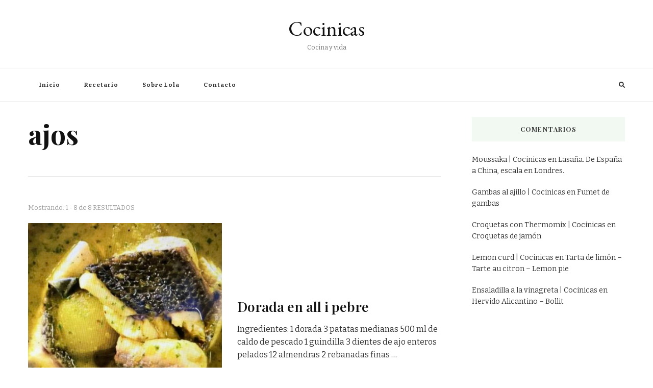

--- FILE ---
content_type: text/html; charset=UTF-8
request_url: https://www.cocinicas.com/tag/ajos/
body_size: 11034
content:
    <!DOCTYPE html>
    <html lang="es">
    <head itemscope itemtype="http://schema.org/WebSite">
	    <meta charset="UTF-8">
    <meta name="viewport" content="width=device-width, initial-scale=1">
    <link rel="profile" href="http://gmpg.org/xfn/11">
    <title>ajos &#8211; Cocinicas</title>
<meta name='robots' content='max-image-preview:large' />
<link rel='dns-prefetch' href='//fonts.googleapis.com' />
<link rel="alternate" type="application/rss+xml" title="Cocinicas &raquo; Feed" href="https://www.cocinicas.com/feed/" />
<link rel="alternate" type="application/rss+xml" title="Cocinicas &raquo; Feed de los comentarios" href="https://www.cocinicas.com/comments/feed/" />
<link rel="alternate" type="application/rss+xml" title="Cocinicas &raquo; Etiqueta ajos del feed" href="https://www.cocinicas.com/tag/ajos/feed/" />
<style id='wp-img-auto-sizes-contain-inline-css' type='text/css'>
img:is([sizes=auto i],[sizes^="auto," i]){contain-intrinsic-size:3000px 1500px}
/*# sourceURL=wp-img-auto-sizes-contain-inline-css */
</style>
<style id='wp-emoji-styles-inline-css' type='text/css'>

	img.wp-smiley, img.emoji {
		display: inline !important;
		border: none !important;
		box-shadow: none !important;
		height: 1em !important;
		width: 1em !important;
		margin: 0 0.07em !important;
		vertical-align: -0.1em !important;
		background: none !important;
		padding: 0 !important;
	}
/*# sourceURL=wp-emoji-styles-inline-css */
</style>
<style id='wp-block-library-inline-css' type='text/css'>
:root{--wp-block-synced-color:#7a00df;--wp-block-synced-color--rgb:122,0,223;--wp-bound-block-color:var(--wp-block-synced-color);--wp-editor-canvas-background:#ddd;--wp-admin-theme-color:#007cba;--wp-admin-theme-color--rgb:0,124,186;--wp-admin-theme-color-darker-10:#006ba1;--wp-admin-theme-color-darker-10--rgb:0,107,160.5;--wp-admin-theme-color-darker-20:#005a87;--wp-admin-theme-color-darker-20--rgb:0,90,135;--wp-admin-border-width-focus:2px}@media (min-resolution:192dpi){:root{--wp-admin-border-width-focus:1.5px}}.wp-element-button{cursor:pointer}:root .has-very-light-gray-background-color{background-color:#eee}:root .has-very-dark-gray-background-color{background-color:#313131}:root .has-very-light-gray-color{color:#eee}:root .has-very-dark-gray-color{color:#313131}:root .has-vivid-green-cyan-to-vivid-cyan-blue-gradient-background{background:linear-gradient(135deg,#00d084,#0693e3)}:root .has-purple-crush-gradient-background{background:linear-gradient(135deg,#34e2e4,#4721fb 50%,#ab1dfe)}:root .has-hazy-dawn-gradient-background{background:linear-gradient(135deg,#faaca8,#dad0ec)}:root .has-subdued-olive-gradient-background{background:linear-gradient(135deg,#fafae1,#67a671)}:root .has-atomic-cream-gradient-background{background:linear-gradient(135deg,#fdd79a,#004a59)}:root .has-nightshade-gradient-background{background:linear-gradient(135deg,#330968,#31cdcf)}:root .has-midnight-gradient-background{background:linear-gradient(135deg,#020381,#2874fc)}:root{--wp--preset--font-size--normal:16px;--wp--preset--font-size--huge:42px}.has-regular-font-size{font-size:1em}.has-larger-font-size{font-size:2.625em}.has-normal-font-size{font-size:var(--wp--preset--font-size--normal)}.has-huge-font-size{font-size:var(--wp--preset--font-size--huge)}.has-text-align-center{text-align:center}.has-text-align-left{text-align:left}.has-text-align-right{text-align:right}.has-fit-text{white-space:nowrap!important}#end-resizable-editor-section{display:none}.aligncenter{clear:both}.items-justified-left{justify-content:flex-start}.items-justified-center{justify-content:center}.items-justified-right{justify-content:flex-end}.items-justified-space-between{justify-content:space-between}.screen-reader-text{border:0;clip-path:inset(50%);height:1px;margin:-1px;overflow:hidden;padding:0;position:absolute;width:1px;word-wrap:normal!important}.screen-reader-text:focus{background-color:#ddd;clip-path:none;color:#444;display:block;font-size:1em;height:auto;left:5px;line-height:normal;padding:15px 23px 14px;text-decoration:none;top:5px;width:auto;z-index:100000}html :where(.has-border-color){border-style:solid}html :where([style*=border-top-color]){border-top-style:solid}html :where([style*=border-right-color]){border-right-style:solid}html :where([style*=border-bottom-color]){border-bottom-style:solid}html :where([style*=border-left-color]){border-left-style:solid}html :where([style*=border-width]){border-style:solid}html :where([style*=border-top-width]){border-top-style:solid}html :where([style*=border-right-width]){border-right-style:solid}html :where([style*=border-bottom-width]){border-bottom-style:solid}html :where([style*=border-left-width]){border-left-style:solid}html :where(img[class*=wp-image-]){height:auto;max-width:100%}:where(figure){margin:0 0 1em}html :where(.is-position-sticky){--wp-admin--admin-bar--position-offset:var(--wp-admin--admin-bar--height,0px)}@media screen and (max-width:600px){html :where(.is-position-sticky){--wp-admin--admin-bar--position-offset:0px}}

/*# sourceURL=wp-block-library-inline-css */
</style><style id='wp-block-list-inline-css' type='text/css'>
ol,ul{box-sizing:border-box}:root :where(.wp-block-list.has-background){padding:1.25em 2.375em}
/*# sourceURL=https://www.cocinicas.com/wp-includes/blocks/list/style.min.css */
</style>
<style id='wp-block-paragraph-inline-css' type='text/css'>
.is-small-text{font-size:.875em}.is-regular-text{font-size:1em}.is-large-text{font-size:2.25em}.is-larger-text{font-size:3em}.has-drop-cap:not(:focus):first-letter{float:left;font-size:8.4em;font-style:normal;font-weight:100;line-height:.68;margin:.05em .1em 0 0;text-transform:uppercase}body.rtl .has-drop-cap:not(:focus):first-letter{float:none;margin-left:.1em}p.has-drop-cap.has-background{overflow:hidden}:root :where(p.has-background){padding:1.25em 2.375em}:where(p.has-text-color:not(.has-link-color)) a{color:inherit}p.has-text-align-left[style*="writing-mode:vertical-lr"],p.has-text-align-right[style*="writing-mode:vertical-rl"]{rotate:180deg}
/*# sourceURL=https://www.cocinicas.com/wp-includes/blocks/paragraph/style.min.css */
</style>
<style id='global-styles-inline-css' type='text/css'>
:root{--wp--preset--aspect-ratio--square: 1;--wp--preset--aspect-ratio--4-3: 4/3;--wp--preset--aspect-ratio--3-4: 3/4;--wp--preset--aspect-ratio--3-2: 3/2;--wp--preset--aspect-ratio--2-3: 2/3;--wp--preset--aspect-ratio--16-9: 16/9;--wp--preset--aspect-ratio--9-16: 9/16;--wp--preset--color--black: #000000;--wp--preset--color--cyan-bluish-gray: #abb8c3;--wp--preset--color--white: #ffffff;--wp--preset--color--pale-pink: #f78da7;--wp--preset--color--vivid-red: #cf2e2e;--wp--preset--color--luminous-vivid-orange: #ff6900;--wp--preset--color--luminous-vivid-amber: #fcb900;--wp--preset--color--light-green-cyan: #7bdcb5;--wp--preset--color--vivid-green-cyan: #00d084;--wp--preset--color--pale-cyan-blue: #8ed1fc;--wp--preset--color--vivid-cyan-blue: #0693e3;--wp--preset--color--vivid-purple: #9b51e0;--wp--preset--gradient--vivid-cyan-blue-to-vivid-purple: linear-gradient(135deg,rgb(6,147,227) 0%,rgb(155,81,224) 100%);--wp--preset--gradient--light-green-cyan-to-vivid-green-cyan: linear-gradient(135deg,rgb(122,220,180) 0%,rgb(0,208,130) 100%);--wp--preset--gradient--luminous-vivid-amber-to-luminous-vivid-orange: linear-gradient(135deg,rgb(252,185,0) 0%,rgb(255,105,0) 100%);--wp--preset--gradient--luminous-vivid-orange-to-vivid-red: linear-gradient(135deg,rgb(255,105,0) 0%,rgb(207,46,46) 100%);--wp--preset--gradient--very-light-gray-to-cyan-bluish-gray: linear-gradient(135deg,rgb(238,238,238) 0%,rgb(169,184,195) 100%);--wp--preset--gradient--cool-to-warm-spectrum: linear-gradient(135deg,rgb(74,234,220) 0%,rgb(151,120,209) 20%,rgb(207,42,186) 40%,rgb(238,44,130) 60%,rgb(251,105,98) 80%,rgb(254,248,76) 100%);--wp--preset--gradient--blush-light-purple: linear-gradient(135deg,rgb(255,206,236) 0%,rgb(152,150,240) 100%);--wp--preset--gradient--blush-bordeaux: linear-gradient(135deg,rgb(254,205,165) 0%,rgb(254,45,45) 50%,rgb(107,0,62) 100%);--wp--preset--gradient--luminous-dusk: linear-gradient(135deg,rgb(255,203,112) 0%,rgb(199,81,192) 50%,rgb(65,88,208) 100%);--wp--preset--gradient--pale-ocean: linear-gradient(135deg,rgb(255,245,203) 0%,rgb(182,227,212) 50%,rgb(51,167,181) 100%);--wp--preset--gradient--electric-grass: linear-gradient(135deg,rgb(202,248,128) 0%,rgb(113,206,126) 100%);--wp--preset--gradient--midnight: linear-gradient(135deg,rgb(2,3,129) 0%,rgb(40,116,252) 100%);--wp--preset--font-size--small: 13px;--wp--preset--font-size--medium: 20px;--wp--preset--font-size--large: 36px;--wp--preset--font-size--x-large: 42px;--wp--preset--spacing--20: 0.44rem;--wp--preset--spacing--30: 0.67rem;--wp--preset--spacing--40: 1rem;--wp--preset--spacing--50: 1.5rem;--wp--preset--spacing--60: 2.25rem;--wp--preset--spacing--70: 3.38rem;--wp--preset--spacing--80: 5.06rem;--wp--preset--shadow--natural: 6px 6px 9px rgba(0, 0, 0, 0.2);--wp--preset--shadow--deep: 12px 12px 50px rgba(0, 0, 0, 0.4);--wp--preset--shadow--sharp: 6px 6px 0px rgba(0, 0, 0, 0.2);--wp--preset--shadow--outlined: 6px 6px 0px -3px rgb(255, 255, 255), 6px 6px rgb(0, 0, 0);--wp--preset--shadow--crisp: 6px 6px 0px rgb(0, 0, 0);}:where(.is-layout-flex){gap: 0.5em;}:where(.is-layout-grid){gap: 0.5em;}body .is-layout-flex{display: flex;}.is-layout-flex{flex-wrap: wrap;align-items: center;}.is-layout-flex > :is(*, div){margin: 0;}body .is-layout-grid{display: grid;}.is-layout-grid > :is(*, div){margin: 0;}:where(.wp-block-columns.is-layout-flex){gap: 2em;}:where(.wp-block-columns.is-layout-grid){gap: 2em;}:where(.wp-block-post-template.is-layout-flex){gap: 1.25em;}:where(.wp-block-post-template.is-layout-grid){gap: 1.25em;}.has-black-color{color: var(--wp--preset--color--black) !important;}.has-cyan-bluish-gray-color{color: var(--wp--preset--color--cyan-bluish-gray) !important;}.has-white-color{color: var(--wp--preset--color--white) !important;}.has-pale-pink-color{color: var(--wp--preset--color--pale-pink) !important;}.has-vivid-red-color{color: var(--wp--preset--color--vivid-red) !important;}.has-luminous-vivid-orange-color{color: var(--wp--preset--color--luminous-vivid-orange) !important;}.has-luminous-vivid-amber-color{color: var(--wp--preset--color--luminous-vivid-amber) !important;}.has-light-green-cyan-color{color: var(--wp--preset--color--light-green-cyan) !important;}.has-vivid-green-cyan-color{color: var(--wp--preset--color--vivid-green-cyan) !important;}.has-pale-cyan-blue-color{color: var(--wp--preset--color--pale-cyan-blue) !important;}.has-vivid-cyan-blue-color{color: var(--wp--preset--color--vivid-cyan-blue) !important;}.has-vivid-purple-color{color: var(--wp--preset--color--vivid-purple) !important;}.has-black-background-color{background-color: var(--wp--preset--color--black) !important;}.has-cyan-bluish-gray-background-color{background-color: var(--wp--preset--color--cyan-bluish-gray) !important;}.has-white-background-color{background-color: var(--wp--preset--color--white) !important;}.has-pale-pink-background-color{background-color: var(--wp--preset--color--pale-pink) !important;}.has-vivid-red-background-color{background-color: var(--wp--preset--color--vivid-red) !important;}.has-luminous-vivid-orange-background-color{background-color: var(--wp--preset--color--luminous-vivid-orange) !important;}.has-luminous-vivid-amber-background-color{background-color: var(--wp--preset--color--luminous-vivid-amber) !important;}.has-light-green-cyan-background-color{background-color: var(--wp--preset--color--light-green-cyan) !important;}.has-vivid-green-cyan-background-color{background-color: var(--wp--preset--color--vivid-green-cyan) !important;}.has-pale-cyan-blue-background-color{background-color: var(--wp--preset--color--pale-cyan-blue) !important;}.has-vivid-cyan-blue-background-color{background-color: var(--wp--preset--color--vivid-cyan-blue) !important;}.has-vivid-purple-background-color{background-color: var(--wp--preset--color--vivid-purple) !important;}.has-black-border-color{border-color: var(--wp--preset--color--black) !important;}.has-cyan-bluish-gray-border-color{border-color: var(--wp--preset--color--cyan-bluish-gray) !important;}.has-white-border-color{border-color: var(--wp--preset--color--white) !important;}.has-pale-pink-border-color{border-color: var(--wp--preset--color--pale-pink) !important;}.has-vivid-red-border-color{border-color: var(--wp--preset--color--vivid-red) !important;}.has-luminous-vivid-orange-border-color{border-color: var(--wp--preset--color--luminous-vivid-orange) !important;}.has-luminous-vivid-amber-border-color{border-color: var(--wp--preset--color--luminous-vivid-amber) !important;}.has-light-green-cyan-border-color{border-color: var(--wp--preset--color--light-green-cyan) !important;}.has-vivid-green-cyan-border-color{border-color: var(--wp--preset--color--vivid-green-cyan) !important;}.has-pale-cyan-blue-border-color{border-color: var(--wp--preset--color--pale-cyan-blue) !important;}.has-vivid-cyan-blue-border-color{border-color: var(--wp--preset--color--vivid-cyan-blue) !important;}.has-vivid-purple-border-color{border-color: var(--wp--preset--color--vivid-purple) !important;}.has-vivid-cyan-blue-to-vivid-purple-gradient-background{background: var(--wp--preset--gradient--vivid-cyan-blue-to-vivid-purple) !important;}.has-light-green-cyan-to-vivid-green-cyan-gradient-background{background: var(--wp--preset--gradient--light-green-cyan-to-vivid-green-cyan) !important;}.has-luminous-vivid-amber-to-luminous-vivid-orange-gradient-background{background: var(--wp--preset--gradient--luminous-vivid-amber-to-luminous-vivid-orange) !important;}.has-luminous-vivid-orange-to-vivid-red-gradient-background{background: var(--wp--preset--gradient--luminous-vivid-orange-to-vivid-red) !important;}.has-very-light-gray-to-cyan-bluish-gray-gradient-background{background: var(--wp--preset--gradient--very-light-gray-to-cyan-bluish-gray) !important;}.has-cool-to-warm-spectrum-gradient-background{background: var(--wp--preset--gradient--cool-to-warm-spectrum) !important;}.has-blush-light-purple-gradient-background{background: var(--wp--preset--gradient--blush-light-purple) !important;}.has-blush-bordeaux-gradient-background{background: var(--wp--preset--gradient--blush-bordeaux) !important;}.has-luminous-dusk-gradient-background{background: var(--wp--preset--gradient--luminous-dusk) !important;}.has-pale-ocean-gradient-background{background: var(--wp--preset--gradient--pale-ocean) !important;}.has-electric-grass-gradient-background{background: var(--wp--preset--gradient--electric-grass) !important;}.has-midnight-gradient-background{background: var(--wp--preset--gradient--midnight) !important;}.has-small-font-size{font-size: var(--wp--preset--font-size--small) !important;}.has-medium-font-size{font-size: var(--wp--preset--font-size--medium) !important;}.has-large-font-size{font-size: var(--wp--preset--font-size--large) !important;}.has-x-large-font-size{font-size: var(--wp--preset--font-size--x-large) !important;}
/*# sourceURL=global-styles-inline-css */
</style>

<style id='classic-theme-styles-inline-css' type='text/css'>
/*! This file is auto-generated */
.wp-block-button__link{color:#fff;background-color:#32373c;border-radius:9999px;box-shadow:none;text-decoration:none;padding:calc(.667em + 2px) calc(1.333em + 2px);font-size:1.125em}.wp-block-file__button{background:#32373c;color:#fff;text-decoration:none}
/*# sourceURL=/wp-includes/css/classic-themes.min.css */
</style>
<link rel='stylesheet' id='owl-carousel-css' href='https://www.cocinicas.com/wp-content/themes/vilva/css/owl.carousel.min.css?ver=2.3.4' type='text/css' media='all' />
<link rel='stylesheet' id='vilva-google-fonts-css' href='https://fonts.googleapis.com/css?family=Bitter%3A100%2C200%2C300%2Cregular%2C500%2C600%2C700%2C800%2C900%2C100italic%2C200italic%2C300italic%2Citalic%2C500italic%2C600italic%2C700italic%2C800italic%2C900italic%7CPlayfair+Display%3Aregular%2C500%2C600%2C700%2C800%2C900%2Citalic%2C500italic%2C600italic%2C700italic%2C800italic%2C900italic%7CEB+Garamond%3Aregular' type='text/css' media='all' />
<link rel='stylesheet' id='yummy-recipe-parent-style-css' href='https://www.cocinicas.com/wp-content/themes/vilva/style.css?ver=6.9' type='text/css' media='all' />
<link rel='stylesheet' id='animate-css' href='https://www.cocinicas.com/wp-content/themes/vilva/css/animate.min.css?ver=3.5.2' type='text/css' media='all' />
<link rel='stylesheet' id='vilva-css' href='https://www.cocinicas.com/wp-content/themes/yummy-recipe/style.css?ver=1.0.2' type='text/css' media='all' />
<link rel='stylesheet' id='vilva-gutenberg-css' href='https://www.cocinicas.com/wp-content/themes/vilva/css/gutenberg.min.css?ver=1.0.2' type='text/css' media='all' />
<script type="text/javascript" src="https://www.cocinicas.com/wp-includes/js/jquery/jquery.min.js?ver=3.7.1" id="jquery-core-js"></script>
<script type="text/javascript" src="https://www.cocinicas.com/wp-includes/js/jquery/jquery-migrate.min.js?ver=3.4.1" id="jquery-migrate-js"></script>
<link rel="https://api.w.org/" href="https://www.cocinicas.com/wp-json/" /><link rel="alternate" title="JSON" type="application/json" href="https://www.cocinicas.com/wp-json/wp/v2/tags/90" /><link rel="EditURI" type="application/rsd+xml" title="RSD" href="https://www.cocinicas.com/xmlrpc.php?rsd" />
<meta name="generator" content="WordPress 6.9" />
<!-- Global site tag (gtag.js) - Google Analytics -->
<script async src="https://www.googletagmanager.com/gtag/js?id=UA-11915170-4"></script>
<script>
  window.dataLayer = window.dataLayer || [];
  function gtag(){dataLayer.push(arguments);}
  gtag('js', new Date());

  gtag('config', 'UA-11915170-4');
</script><style type="text/css">.recentcomments a{display:inline !important;padding:0 !important;margin:0 !important;}</style><style type='text/css' media='all'>     
    .content-newsletter .blossomthemes-email-newsletter-wrapper.bg-img:after,
    .widget_blossomthemes_email_newsletter_widget .blossomthemes-email-newsletter-wrapper:after{
        background: rgba(128, 183, 132, 0.8);    }
    
    /*Typography*/

    body,
    button,
    input,
    select,
    optgroup,
    textarea{
        font-family : Bitter;
        font-size   : 16px;        
    }

    :root {
        --primary-font: Bitter;
        --secondary-font: Playfair Display;
        --primary-color: #80b784;
        --primary-color-rgb: 128, 183, 132;
    }
    
    .site-branding .site-title-wrap .site-title{
        font-size   : 40px;
        font-family : EB Garamond;
        font-weight : 400;
        font-style  : normal;
    }
    
    .site-branding .site-title-wrap .site-title a{
        color: #121212;
    }
    
    .custom-logo-link img{
        width: 70px;
        max-width: 100%;
    }

    .comment-body .reply .comment-reply-link:hover:before {
        background-image: url('data:image/svg+xml; utf-8, <svg xmlns="http://www.w3.org/2000/svg" width="18" height="15" viewBox="0 0 18 15"><path d="M934,147.2a11.941,11.941,0,0,1,7.5,3.7,16.063,16.063,0,0,1,3.5,7.3c-2.4-3.4-6.1-5.1-11-5.1v4.1l-7-7,7-7Z" transform="translate(-927 -143.2)" fill="%2380b784"/></svg>');
    }

    .site-header.style-five .header-mid .search-form .search-submit:hover {
        background-image: url('data:image/svg+xml; utf-8, <svg xmlns="http://www.w3.org/2000/svg" viewBox="0 0 512 512"><path fill="%2380b784" d="M508.5 468.9L387.1 347.5c-2.3-2.3-5.3-3.5-8.5-3.5h-13.2c31.5-36.5 50.6-84 50.6-136C416 93.1 322.9 0 208 0S0 93.1 0 208s93.1 208 208 208c52 0 99.5-19.1 136-50.6v13.2c0 3.2 1.3 6.2 3.5 8.5l121.4 121.4c4.7 4.7 12.3 4.7 17 0l22.6-22.6c4.7-4.7 4.7-12.3 0-17zM208 368c-88.4 0-160-71.6-160-160S119.6 48 208 48s160 71.6 160 160-71.6 160-160 160z"></path></svg>');
    }

    .site-header.style-seven .header-bottom .search-form .search-submit:hover {
        background-image: url('data:image/svg+xml; utf-8, <svg xmlns="http://www.w3.org/2000/svg" viewBox="0 0 512 512"><path fill="%2380b784" d="M508.5 468.9L387.1 347.5c-2.3-2.3-5.3-3.5-8.5-3.5h-13.2c31.5-36.5 50.6-84 50.6-136C416 93.1 322.9 0 208 0S0 93.1 0 208s93.1 208 208 208c52 0 99.5-19.1 136-50.6v13.2c0 3.2 1.3 6.2 3.5 8.5l121.4 121.4c4.7 4.7 12.3 4.7 17 0l22.6-22.6c4.7-4.7 4.7-12.3 0-17zM208 368c-88.4 0-160-71.6-160-160S119.6 48 208 48s160 71.6 160 160-71.6 160-160 160z"></path></svg>');
    }

    .site-header.style-fourteen .search-form .search-submit:hover {
        background-image: url('data:image/svg+xml; utf-8, <svg xmlns="http://www.w3.org/2000/svg" viewBox="0 0 512 512"><path fill="%2380b784" d="M508.5 468.9L387.1 347.5c-2.3-2.3-5.3-3.5-8.5-3.5h-13.2c31.5-36.5 50.6-84 50.6-136C416 93.1 322.9 0 208 0S0 93.1 0 208s93.1 208 208 208c52 0 99.5-19.1 136-50.6v13.2c0 3.2 1.3 6.2 3.5 8.5l121.4 121.4c4.7 4.7 12.3 4.7 17 0l22.6-22.6c4.7-4.7 4.7-12.3 0-17zM208 368c-88.4 0-160-71.6-160-160S119.6 48 208 48s160 71.6 160 160-71.6 160-160 160z"></path></svg>');
    }

    .search-results .content-area > .page-header .search-submit:hover {
        background-image: url('data:image/svg+xml; utf-8, <svg xmlns="http://www.w3.org/2000/svg" viewBox="0 0 512 512"><path fill="%2380b784" d="M508.5 468.9L387.1 347.5c-2.3-2.3-5.3-3.5-8.5-3.5h-13.2c31.5-36.5 50.6-84 50.6-136C416 93.1 322.9 0 208 0S0 93.1 0 208s93.1 208 208 208c52 0 99.5-19.1 136-50.6v13.2c0 3.2 1.3 6.2 3.5 8.5l121.4 121.4c4.7 4.7 12.3 4.7 17 0l22.6-22.6c4.7-4.7 4.7-12.3 0-17zM208 368c-88.4 0-160-71.6-160-160S119.6 48 208 48s160 71.6 160 160-71.6 160-160 160z"></path></svg>');
    }
           
    </style></head>

<body class="archive tag tag-ajos tag-90 wp-embed-responsive wp-theme-vilva wp-child-theme-yummy-recipe hfeed post-layout-two vilva-has-blocks rightsidebar" itemscope itemtype="http://schema.org/WebPage">

    <div id="page" class="site">
        <a class="skip-link" href="#content">Saltar al contenido</a>
            <header id="masthead" class="site-header style-two" itemscope itemtype="http://schema.org/WPHeader">
            <div class="header-mid">
                <div class="container">
                            <div class="site-branding" itemscope itemtype="http://schema.org/Organization">  
            <div class="site-logo">
                            </div>

            <div class="site-title-wrap">                    <p class="site-title" itemprop="name"><a href="https://www.cocinicas.com/" rel="home" itemprop="url">Cocinicas</a></p>
                                    <p class="site-description" itemprop="description">Cocina y vida</p>
                </div>        </div>    
                    </div>
            </div><!-- .header-mid -->
            <div class="header-bottom">
                <div class="container">
                    	<nav id="site-navigation" class="main-navigation" itemscope itemtype="http://schema.org/SiteNavigationElement">
                    <button class="toggle-btn" data-toggle-target=".main-menu-modal" data-toggle-body-class="showing-main-menu-modal" aria-expanded="false" data-set-focus=".close-main-nav-toggle">
                <span class="toggle-bar"></span>
                <span class="toggle-bar"></span>
                <span class="toggle-bar"></span>
            </button>
                <div class="primary-menu-list main-menu-modal cover-modal" data-modal-target-string=".main-menu-modal">
            <button class="close close-main-nav-toggle" data-toggle-target=".main-menu-modal" data-toggle-body-class="showing-main-menu-modal" aria-expanded="false" data-set-focus=".main-menu-modal"></button>
            <div class="mobile-menu" aria-label="Móvil">
                <div class="menu-general-container"><ul id="primary-menu" class="nav-menu main-menu-modal"><li id="menu-item-802" class="menu-item menu-item-type-custom menu-item-object-custom menu-item-802"><a href="/">Inicio</a></li>
<li id="menu-item-799" class="menu-item menu-item-type-post_type menu-item-object-page menu-item-799"><a href="https://www.cocinicas.com/recetario/">Recetario</a></li>
<li id="menu-item-801" class="menu-item menu-item-type-post_type menu-item-object-page menu-item-801"><a href="https://www.cocinicas.com/acerca/">Sobre Lola</a></li>
<li id="menu-item-800" class="menu-item menu-item-type-post_type menu-item-object-page menu-item-800"><a href="https://www.cocinicas.com/contacto/">Contacto</a></li>
</ul></div>            </div>
        </div>
	</nav><!-- #site-navigation -->
                        <div class="right">
                                                    <div class="header-search">                
                                <button class="search-toggle" data-toggle-target=".search-modal" data-toggle-body-class="showing-search-modal" data-set-focus=".search-modal .search-field" aria-expanded="false">
                                    <i class="fas fa-search"></i>
                                </button>
                                <div class="header-search-wrap search-modal cover-modal" data-modal-target-string=".search-modal">
                                    <div class="header-search-inner-wrap">
                                        <form role="search" method="get" class="search-form" action="https://www.cocinicas.com/">
                    <label>
                        <span class="screen-reader-text">¿Buscas algo?
                        </span>
                        <input type="search" class="search-field" placeholder="Escribe y presiona Enter&hellip;" value="" name="s" />
                    </label>                
                    <input type="submit" id="submit-field" class="search-submit" value="Buscar" />
                </form>                                        <button class="close" data-toggle-target=".search-modal" data-toggle-body-class="showing-search-modal" data-set-focus=".search-modal .search-field" aria-expanded="false"></button>
                                    </div>
                                </div>
                            </div><!-- .header-search -->
                                  
                    </div><!-- .right -->
                </div>
            </div><!-- .header-bottom -->
        </header>
            <div class="top-bar">
    		<div class="container">
                		</div>
    	</div>   
        <div id="content" class="site-content"><div class="container"><div id="primary" class="content-area">
	
	        <header class="page-header">
            <div class="container">
                <h1 class="page-title">ajos</h1>            </div>
        </header>
        <span class="post-count"> Mostrando: 1 - 8 de 8 RESULTADOS </span>     
  
	<main id="main" class="site-main">

	
<article id="post-5397" class="post-5397 post type-post status-publish format-standard has-post-thumbnail hentry category-general tag-ajos tag-cocina-espanola tag-cocina-valenciana tag-dorada tag-pescado tag-pimenton-2" itemscope itemtype="https://schema.org/Blog">
    
	<figure class="post-thumbnail"><a href="https://www.cocinicas.com/2022/05/26/dorada-en-all-i-pebre/" class="post-thumbnail"><img width="420" height="502" src="https://www.cocinicas.com/wp-content/uploads/2022/05/IMG-3912-420x502.jpg" class="attachment-yummy-recipe-blog-three size-yummy-recipe-blog-three wp-post-image" alt="" itemprop="image" decoding="async" fetchpriority="high" srcset="https://www.cocinicas.com/wp-content/uploads/2022/05/IMG-3912-420x502.jpg 420w, https://www.cocinicas.com/wp-content/uploads/2022/05/IMG-3912-573x685.jpg 573w" sizes="(max-width: 420px) 100vw, 420px" /></a></figure><div class="content-wrap">    <header class="entry-header">
        <div class="entry-meta"></div><h2 class="entry-title"><a href="https://www.cocinicas.com/2022/05/26/dorada-en-all-i-pebre/" rel="bookmark">Dorada en all i pebre</a></h2>    </header> 
    <div class="entry-content" itemprop="text"><p>Ingredientes: 1 dorada 3 patatas medianas 500 ml de caldo de pescado 1 guindilla 3 dientes de ajo enteros pelados 12 almendras 2 rebanadas finas &hellip; </p>
</div><div class="entry-footer"><div class="button-wrap"><a href="https://www.cocinicas.com/2022/05/26/dorada-en-all-i-pebre/" class="btn-readmore">Ver receta<svg xmlns="http://www.w3.org/2000/svg" width="12" height="24" viewBox="0 0 12 24"><path d="M0,12,12,0,5.564,12,12,24Z" transform="translate(12 24) rotate(180)" fill="#121212"/></svg></a></div></div></div></article><!-- #post-5397 -->

<article id="post-5181" class="post-5181 post type-post status-publish format-standard has-post-thumbnail hentry category-general tag-ajos tag-cocina-india tag-gengibre tag-pasta-base" itemscope itemtype="https://schema.org/Blog">
    
	<figure class="post-thumbnail"><a href="https://www.cocinicas.com/2022/02/19/pasta-de-gengibre-y-ajo/" class="post-thumbnail"><img width="420" height="502" src="https://www.cocinicas.com/wp-content/uploads/2022/02/garlicgingerpastebowltop3-420x502.jpg" class="attachment-yummy-recipe-blog-three size-yummy-recipe-blog-three wp-post-image" alt="" itemprop="image" decoding="async" srcset="https://www.cocinicas.com/wp-content/uploads/2022/02/garlicgingerpastebowltop3-420x502.jpg 420w, https://www.cocinicas.com/wp-content/uploads/2022/02/garlicgingerpastebowltop3-573x685.jpg 573w" sizes="(max-width: 420px) 100vw, 420px" /></a></figure><div class="content-wrap">    <header class="entry-header">
        <div class="entry-meta"></div><h2 class="entry-title"><a href="https://www.cocinicas.com/2022/02/19/pasta-de-gengibre-y-ajo/" rel="bookmark">Pasta de jengibre y ajo</a></h2>    </header> 
    <div class="entry-content" itemprop="text"><p>Es la primera de las preparaciones básicas de un curso de cocina india que mi hija me ha regalado. Es uno de los condimentos esenciales &hellip; </p>
</div><div class="entry-footer"><div class="button-wrap"><a href="https://www.cocinicas.com/2022/02/19/pasta-de-gengibre-y-ajo/" class="btn-readmore">Ver receta<svg xmlns="http://www.w3.org/2000/svg" width="12" height="24" viewBox="0 0 12 24"><path d="M0,12,12,0,5.564,12,12,24Z" transform="translate(12 24) rotate(180)" fill="#121212"/></svg></a></div></div></div></article><!-- #post-5181 -->

<article id="post-850" class="post-850 post type-post status-publish format-standard has-post-thumbnail hentry category-general category-recetas tag-aceite-de-oliva-virgen tag-ajos tag-anisakis tag-boquerones tag-perejil tag-sal-gorda tag-vinagre" itemscope itemtype="https://schema.org/Blog">
    
	<figure class="post-thumbnail"><a href="https://www.cocinicas.com/2012/03/06/boquerones-en-vinagre/" class="post-thumbnail"><img width="420" height="280" src="https://www.cocinicas.com/wp-content/uploads/2012/03/IMG_7590.jpg" class="attachment-yummy-recipe-blog-three size-yummy-recipe-blog-three wp-post-image" alt="" itemprop="image" decoding="async" srcset="https://www.cocinicas.com/wp-content/uploads/2012/03/IMG_7590.jpg 2496w, https://www.cocinicas.com/wp-content/uploads/2012/03/IMG_7590-300x200.jpg 300w, https://www.cocinicas.com/wp-content/uploads/2012/03/IMG_7590-1024x682.jpg 1024w" sizes="(max-width: 420px) 100vw, 420px" /></a></figure><div class="content-wrap">    <header class="entry-header">
        <div class="entry-meta"></div><h2 class="entry-title"><a href="https://www.cocinicas.com/2012/03/06/boquerones-en-vinagre/" rel="bookmark">Boquerones en vinagre</a></h2>    </header> 
    <div class="entry-content" itemprop="text"><p>No sé si habréis probado los boquerones en vinagre de la marca Hacendado (Mercadona). Desde que los probé hace un par de veranos, la receta &hellip; </p>
</div><div class="entry-footer"><div class="button-wrap"><a href="https://www.cocinicas.com/2012/03/06/boquerones-en-vinagre/" class="btn-readmore">Ver receta<svg xmlns="http://www.w3.org/2000/svg" width="12" height="24" viewBox="0 0 12 24"><path d="M0,12,12,0,5.564,12,12,24Z" transform="translate(12 24) rotate(180)" fill="#121212"/></svg></a></div></div></div></article><!-- #post-850 -->

<article id="post-689" class="post-689 post type-post status-publish format-standard has-post-thumbnail hentry category-general category-recetas tag-ajos tag-almejas tag-aperitivo-caliente tag-cebolla tag-guindilla tag-perejil tag-pimenton-dulce tag-tomates tag-vino-blanco" itemscope itemtype="https://schema.org/Blog">
    
	<figure class="post-thumbnail"><a href="https://www.cocinicas.com/2012/02/25/almejas-a-la-marinera/" class="post-thumbnail"><img width="420" height="502" src="https://www.cocinicas.com/wp-content/uploads/2012/02/E60014C2-C75D-4288-8DEF-CA05AE0F4F4A_1_201_a-420x502.jpeg" class="attachment-yummy-recipe-blog-three size-yummy-recipe-blog-three wp-post-image" alt="" itemprop="image" decoding="async" loading="lazy" /></a></figure><div class="content-wrap">    <header class="entry-header">
        <div class="entry-meta"></div><h2 class="entry-title"><a href="https://www.cocinicas.com/2012/02/25/almejas-a-la-marinera/" rel="bookmark">Almejas a la marinera</a></h2>    </header> 
    <div class="entry-content" itemprop="text"><p>Para este plato usaremos almejas chochas. Las almejas blancas de carril, más caras y finas, como mejor se degustan es abiertas, sobre hielo y con &hellip; </p>
</div><div class="entry-footer"><div class="button-wrap"><a href="https://www.cocinicas.com/2012/02/25/almejas-a-la-marinera/" class="btn-readmore">Ver receta<svg xmlns="http://www.w3.org/2000/svg" width="12" height="24" viewBox="0 0 12 24"><path d="M0,12,12,0,5.564,12,12,24Z" transform="translate(12 24) rotate(180)" fill="#121212"/></svg></a></div></div></div></article><!-- #post-689 -->

<article id="post-648" class="post-648 post type-post status-publish format-standard has-post-thumbnail hentry category-general category-recetas tag-ajos tag-calabacin tag-cebolla tag-cocina-china tag-coco tag-curry tag-harina tag-huevos tag-leche-de-coco tag-noodles tag-pasta-fresca tag-pimienta-negra tag-pimientos-rojos tag-pimientos-verdes tag-pollo tag-salsa-de-soja tag-tomates" itemscope itemtype="https://schema.org/Blog">
    
	<figure class="post-thumbnail"><a href="https://www.cocinicas.com/2012/02/06/noodles-cici/" class="post-thumbnail"><img width="420" height="280" src="https://www.cocinicas.com/wp-content/uploads/2012/02/IMG_7273.jpg" class="attachment-yummy-recipe-blog-three size-yummy-recipe-blog-three wp-post-image" alt="" itemprop="image" decoding="async" loading="lazy" srcset="https://www.cocinicas.com/wp-content/uploads/2012/02/IMG_7273.jpg 2496w, https://www.cocinicas.com/wp-content/uploads/2012/02/IMG_7273-300x200.jpg 300w, https://www.cocinicas.com/wp-content/uploads/2012/02/IMG_7273-1024x682.jpg 1024w" sizes="auto, (max-width: 420px) 100vw, 420px" /></a></figure><div class="content-wrap">    <header class="entry-header">
        <div class="entry-meta"></div><h2 class="entry-title"><a href="https://www.cocinicas.com/2012/02/06/noodles-cici/" rel="bookmark">Noodles</a></h2>    </header> 
    <div class="entry-content" itemprop="text"><p>&nbsp; &nbsp; &nbsp; &nbsp; &nbsp; &nbsp; Ingredientes: 1 calabacín pequeño 1 pimiento rojo y 1 verde 1 cebolla 1 tomate 3-4 dientes de ajo &nbsp; &hellip; </p>
</div><div class="entry-footer"><div class="button-wrap"><a href="https://www.cocinicas.com/2012/02/06/noodles-cici/" class="btn-readmore">Ver receta<svg xmlns="http://www.w3.org/2000/svg" width="12" height="24" viewBox="0 0 12 24"><path d="M0,12,12,0,5.564,12,12,24Z" transform="translate(12 24) rotate(180)" fill="#121212"/></svg></a></div></div></div></article><!-- #post-648 -->

<article id="post-473" class="post-473 post type-post status-publish format-standard has-post-thumbnail hentry category-general category-recetas tag-ajos tag-apio tag-belgo tag-bruselas tag-cebollas tag-cocina-belga tag-mantequilla tag-mejillones tag-nata tag-perejil tag-restaurantes-en-londres" itemscope itemtype="https://schema.org/Blog">
    
	<figure class="post-thumbnail"><a href="https://www.cocinicas.com/2011/12/16/mejillones-estilo-belga/" class="post-thumbnail"><img width="420" height="315" src="https://www.cocinicas.com/wp-content/uploads/2011/12/mejillones.jpg" class="attachment-yummy-recipe-blog-three size-yummy-recipe-blog-three wp-post-image" alt="" itemprop="image" decoding="async" loading="lazy" srcset="https://www.cocinicas.com/wp-content/uploads/2011/12/mejillones.jpg 2592w, https://www.cocinicas.com/wp-content/uploads/2011/12/mejillones-300x225.jpg 300w, https://www.cocinicas.com/wp-content/uploads/2011/12/mejillones-1024x768.jpg 1024w" sizes="auto, (max-width: 420px) 100vw, 420px" /></a></figure><div class="content-wrap">    <header class="entry-header">
        <div class="entry-meta"></div><h2 class="entry-title"><a href="https://www.cocinicas.com/2011/12/16/mejillones-estilo-belga/" rel="bookmark">Mejillones marinera (a la belga)</a></h2>    </header> 
    <div class="entry-content" itemprop="text"><p>Ingredientes (2-3 personas): 1 kg de mejillones 2 dientes de ajo grandes 1 cebolla 1 ramita de apio 200 ml. de nata líquida para cocinar &hellip; </p>
</div><div class="entry-footer"><div class="button-wrap"><a href="https://www.cocinicas.com/2011/12/16/mejillones-estilo-belga/" class="btn-readmore">Ver receta<svg xmlns="http://www.w3.org/2000/svg" width="12" height="24" viewBox="0 0 12 24"><path d="M0,12,12,0,5.564,12,12,24Z" transform="translate(12 24) rotate(180)" fill="#121212"/></svg></a></div></div></div></article><!-- #post-473 -->

<article id="post-387" class="post-387 post type-post status-publish format-standard has-post-thumbnail hentry category-general category-recetas tag-aceite-aromatizado tag-aceite-de-oliva tag-ajos tag-almendras tag-carne-anojo tag-judias-verdes tag-mortero tag-patatas tag-pimenton tag-ragout tag-zanahorias" itemscope itemtype="https://schema.org/Blog">
    
	<figure class="post-thumbnail"><a href="https://www.cocinicas.com/2011/11/24/ragout-de-carne-mediterraneo/" class="post-thumbnail"><img width="420" height="258" src="https://www.cocinicas.com/wp-content/uploads/2011/11/IMG_7175.jpg" class="attachment-yummy-recipe-blog-three size-yummy-recipe-blog-three wp-post-image" alt="" itemprop="image" decoding="async" loading="lazy" srcset="https://www.cocinicas.com/wp-content/uploads/2011/11/IMG_7175.jpg 2360w, https://www.cocinicas.com/wp-content/uploads/2011/11/IMG_7175-300x184.jpg 300w, https://www.cocinicas.com/wp-content/uploads/2011/11/IMG_7175-1024x630.jpg 1024w" sizes="auto, (max-width: 420px) 100vw, 420px" /></a></figure><div class="content-wrap">    <header class="entry-header">
        <div class="entry-meta"></div><h2 class="entry-title"><a href="https://www.cocinicas.com/2011/11/24/ragout-de-carne-mediterraneo/" rel="bookmark">Ragout de carne estilo mediterráneo</a></h2>    </header> 
    <div class="entry-content" itemprop="text"><p>Hoy comida de cuchara para calentar los ánimos otoñales. Mi receta es un guiso de carne con un picado de almendras, al más puro estilo &hellip; </p>
</div><div class="entry-footer"><div class="button-wrap"><a href="https://www.cocinicas.com/2011/11/24/ragout-de-carne-mediterraneo/" class="btn-readmore">Ver receta<svg xmlns="http://www.w3.org/2000/svg" width="12" height="24" viewBox="0 0 12 24"><path d="M0,12,12,0,5.564,12,12,24Z" transform="translate(12 24) rotate(180)" fill="#121212"/></svg></a></div></div></div></article><!-- #post-387 -->

<article id="post-262" class="post-262 post type-post status-publish format-standard has-post-thumbnail hentry category-general category-recetas tag-aceite-de-oliva tag-ajos tag-arroz tag-atun tag-azafran tag-bonito tag-calamares tag-chirlas tag-cigalas tag-limon tag-mejillones tag-pimiento-rojo" itemscope itemtype="https://schema.org/Blog">
    
	<figure class="post-thumbnail"><a href="https://www.cocinicas.com/2011/09/22/paella-plato-internacional/" class="post-thumbnail"><img width="420" height="315" src="https://www.cocinicas.com/wp-content/uploads/2011/09/paella.jpg" class="attachment-yummy-recipe-blog-three size-yummy-recipe-blog-three wp-post-image" alt="" itemprop="image" decoding="async" loading="lazy" srcset="https://www.cocinicas.com/wp-content/uploads/2011/09/paella.jpg 2592w, https://www.cocinicas.com/wp-content/uploads/2011/09/paella-300x225.jpg 300w, https://www.cocinicas.com/wp-content/uploads/2011/09/paella-1024x768.jpg 1024w" sizes="auto, (max-width: 420px) 100vw, 420px" /></a></figure><div class="content-wrap">    <header class="entry-header">
        <div class="entry-meta"></div><h2 class="entry-title"><a href="https://www.cocinicas.com/2011/09/22/paella-plato-internacional/" rel="bookmark">PAELLA, plato internacional</a></h2>    </header> 
    <div class="entry-content" itemprop="text"><p>&nbsp; Lo típico es prepararla en una sartén baja y amplia (la paella) para que el arroz nos quede suelto. Se puede hacer en cualquier &hellip; </p>
</div><div class="entry-footer"><div class="button-wrap"><a href="https://www.cocinicas.com/2011/09/22/paella-plato-internacional/" class="btn-readmore">Ver receta<svg xmlns="http://www.w3.org/2000/svg" width="12" height="24" viewBox="0 0 12 24"><path d="M0,12,12,0,5.564,12,12,24Z" transform="translate(12 24) rotate(180)" fill="#121212"/></svg></a></div></div></div></article><!-- #post-262 -->

	</main><!-- #main -->
    
        
</div><!-- #primary -->


<aside id="secondary" class="widget-area" role="complementary" itemscope itemtype="http://schema.org/WPSideBar">
	<section id="recent-comments-3" class="widget widget_recent_comments"><h2 class="widget-title" itemprop="name">Comentarios</h2><ul id="recentcomments"><li class="recentcomments"><span class="comment-author-link"><span itemprop="name"><a href=http://www.cocinicas.com/2012/05/18/moussaka/ rel="external nofollow noopener" class="url" itemprop="url">Moussaka | Cocinicas</a></span></span> en <a href="https://www.cocinicas.com/2011/03/24/lasana-de-espana-a-china-escala-en-londres/#comment-28844">Lasaña. De España a China, escala en Londres.</a></li><li class="recentcomments"><span class="comment-author-link"><span itemprop="name"><a href=http://www.cocinicas.com/2012/12/11/gambas-al-ajillo/ rel="external nofollow noopener" class="url" itemprop="url">Gambas al ajillo | Cocinicas</a></span></span> en <a href="https://www.cocinicas.com/2012/05/26/fumet-de-gambas/#comment-28843">Fumet de gambas</a></li><li class="recentcomments"><span class="comment-author-link"><span itemprop="name"><a href=http://www.cocinicas.com/2013/02/16/croquetas-con-thermomix/ rel="external nofollow noopener" class="url" itemprop="url">Croquetas con Thermomix | Cocinicas</a></span></span> en <a href="https://www.cocinicas.com/2011/11/11/croquetas-de-jamon/#comment-28842">Croquetas de jamón</a></li><li class="recentcomments"><span class="comment-author-link"><span itemprop="name"><a href=http://www.cocinicas.com/2013/03/20/lemon-curd/ rel="external nofollow noopener" class="url" itemprop="url">Lemon curd | Cocinicas</a></span></span> en <a href="https://www.cocinicas.com/2013/02/07/tarta-de-limon-lemon-pie/#comment-28841">Tarta de limón &#8211; Tarte au citron &#8211; Lemon pie</a></li><li class="recentcomments"><span class="comment-author-link"><span itemprop="name"><a href=http://www.cocinicas.com/2012/05/11/ensaladilla-a-la-vinagreta/ rel="external nofollow noopener" class="url" itemprop="url">Ensaladilla a la vinagreta | Cocinicas</a></span></span> en <a href="https://www.cocinicas.com/2012/02/05/bollit-hervido-alicantino/#comment-28439">Hervido Alicantino &#8211; Bollit</a></li></ul></section></aside><!-- #secondary -->
            
        </div><!-- .container/ -->        
    </div><!-- .error-holder/site-content -->
        <footer id="colophon" class="site-footer" itemscope itemtype="http://schema.org/WPFooter">
        <div class="footer-b">
        <div class="container">
            <div class="copyright">
                <span>Cocinicas</span> Yummy Recipe | Desarrollado por <a href="https://blossomthemes.com/" rel="nofollow" target="_blank">Blossom Themes</a>.Funciona con <a href="https://es.wordpress.org/" target="_blank">WordPress</a>. 
            </div>
            <div class="footer-social">
                            </div>
            
        </div>
    </div> <!-- .footer-b -->
        </footer><!-- #colophon -->
        <button class="back-to-top">
        <svg xmlns="http://www.w3.org/2000/svg" width="24" height="24" viewBox="0 0 24 24"><g transform="translate(-1789 -1176)"><rect width="24" height="2.667" transform="translate(1789 1176)" fill="#fff"/><path d="M-215.453,382.373-221.427,372l-5.973,10.373h4.64v8.293h2.667v-8.293Z" transform="translate(2022.427 809.333)" fill="#fff"/></g></svg>
    </button>
        </div><!-- #page -->
    <script type="speculationrules">
{"prefetch":[{"source":"document","where":{"and":[{"href_matches":"/*"},{"not":{"href_matches":["/wp-*.php","/wp-admin/*","/wp-content/uploads/*","/wp-content/*","/wp-content/plugins/*","/wp-content/themes/yummy-recipe/*","/wp-content/themes/vilva/*","/*\\?(.+)"]}},{"not":{"selector_matches":"a[rel~=\"nofollow\"]"}},{"not":{"selector_matches":".no-prefetch, .no-prefetch a"}}]},"eagerness":"conservative"}]}
</script>
<script type="text/javascript" src="https://www.cocinicas.com/wp-content/themes/vilva/js/owl.carousel.min.js?ver=2.3.4" id="owl-carousel-js"></script>
<script type="text/javascript" id="yummy-recipe-js-extra">
/* <![CDATA[ */
var yummy_recipe_data = {"rtl":"","auto":"1","loop":"1"};
//# sourceURL=yummy-recipe-js-extra
/* ]]> */
</script>
<script type="text/javascript" src="https://www.cocinicas.com/wp-content/themes/yummy-recipe/js/custom.js?ver=1.0.2" id="yummy-recipe-js"></script>
<script type="text/javascript" src="https://www.cocinicas.com/wp-content/themes/vilva/js/all.min.js?ver=6.1.1" id="all-js"></script>
<script type="text/javascript" src="https://www.cocinicas.com/wp-content/themes/vilva/js/v4-shims.min.js?ver=6.1.1" id="v4-shims-js"></script>
<script type="text/javascript" src="https://www.cocinicas.com/wp-content/themes/vilva/js/owlcarousel2-a11ylayer.min.js?ver=0.2.1" id="owlcarousel2-a11ylayer-js"></script>
<script type="text/javascript" src="https://www.cocinicas.com/wp-includes/js/imagesloaded.min.js?ver=5.0.0" id="imagesloaded-js"></script>
<script type="text/javascript" src="https://www.cocinicas.com/wp-includes/js/masonry.min.js?ver=4.2.2" id="masonry-js"></script>
<script type="text/javascript" id="vilva-js-extra">
/* <![CDATA[ */
var vilva_data = {"rtl":"","auto":"1","loop":"1"};
//# sourceURL=vilva-js-extra
/* ]]> */
</script>
<script type="text/javascript" src="https://www.cocinicas.com/wp-content/themes/vilva/js/custom.min.js?ver=1.0.2" id="vilva-js"></script>
<script type="text/javascript" src="https://www.cocinicas.com/wp-content/themes/vilva/js/modal-accessibility.min.js?ver=1.0.2" id="vilva-modal-js"></script>
<script id="wp-emoji-settings" type="application/json">
{"baseUrl":"https://s.w.org/images/core/emoji/17.0.2/72x72/","ext":".png","svgUrl":"https://s.w.org/images/core/emoji/17.0.2/svg/","svgExt":".svg","source":{"concatemoji":"https://www.cocinicas.com/wp-includes/js/wp-emoji-release.min.js?ver=6.9"}}
</script>
<script type="module">
/* <![CDATA[ */
/*! This file is auto-generated */
const a=JSON.parse(document.getElementById("wp-emoji-settings").textContent),o=(window._wpemojiSettings=a,"wpEmojiSettingsSupports"),s=["flag","emoji"];function i(e){try{var t={supportTests:e,timestamp:(new Date).valueOf()};sessionStorage.setItem(o,JSON.stringify(t))}catch(e){}}function c(e,t,n){e.clearRect(0,0,e.canvas.width,e.canvas.height),e.fillText(t,0,0);t=new Uint32Array(e.getImageData(0,0,e.canvas.width,e.canvas.height).data);e.clearRect(0,0,e.canvas.width,e.canvas.height),e.fillText(n,0,0);const a=new Uint32Array(e.getImageData(0,0,e.canvas.width,e.canvas.height).data);return t.every((e,t)=>e===a[t])}function p(e,t){e.clearRect(0,0,e.canvas.width,e.canvas.height),e.fillText(t,0,0);var n=e.getImageData(16,16,1,1);for(let e=0;e<n.data.length;e++)if(0!==n.data[e])return!1;return!0}function u(e,t,n,a){switch(t){case"flag":return n(e,"\ud83c\udff3\ufe0f\u200d\u26a7\ufe0f","\ud83c\udff3\ufe0f\u200b\u26a7\ufe0f")?!1:!n(e,"\ud83c\udde8\ud83c\uddf6","\ud83c\udde8\u200b\ud83c\uddf6")&&!n(e,"\ud83c\udff4\udb40\udc67\udb40\udc62\udb40\udc65\udb40\udc6e\udb40\udc67\udb40\udc7f","\ud83c\udff4\u200b\udb40\udc67\u200b\udb40\udc62\u200b\udb40\udc65\u200b\udb40\udc6e\u200b\udb40\udc67\u200b\udb40\udc7f");case"emoji":return!a(e,"\ud83e\u1fac8")}return!1}function f(e,t,n,a){let r;const o=(r="undefined"!=typeof WorkerGlobalScope&&self instanceof WorkerGlobalScope?new OffscreenCanvas(300,150):document.createElement("canvas")).getContext("2d",{willReadFrequently:!0}),s=(o.textBaseline="top",o.font="600 32px Arial",{});return e.forEach(e=>{s[e]=t(o,e,n,a)}),s}function r(e){var t=document.createElement("script");t.src=e,t.defer=!0,document.head.appendChild(t)}a.supports={everything:!0,everythingExceptFlag:!0},new Promise(t=>{let n=function(){try{var e=JSON.parse(sessionStorage.getItem(o));if("object"==typeof e&&"number"==typeof e.timestamp&&(new Date).valueOf()<e.timestamp+604800&&"object"==typeof e.supportTests)return e.supportTests}catch(e){}return null}();if(!n){if("undefined"!=typeof Worker&&"undefined"!=typeof OffscreenCanvas&&"undefined"!=typeof URL&&URL.createObjectURL&&"undefined"!=typeof Blob)try{var e="postMessage("+f.toString()+"("+[JSON.stringify(s),u.toString(),c.toString(),p.toString()].join(",")+"));",a=new Blob([e],{type:"text/javascript"});const r=new Worker(URL.createObjectURL(a),{name:"wpTestEmojiSupports"});return void(r.onmessage=e=>{i(n=e.data),r.terminate(),t(n)})}catch(e){}i(n=f(s,u,c,p))}t(n)}).then(e=>{for(const n in e)a.supports[n]=e[n],a.supports.everything=a.supports.everything&&a.supports[n],"flag"!==n&&(a.supports.everythingExceptFlag=a.supports.everythingExceptFlag&&a.supports[n]);var t;a.supports.everythingExceptFlag=a.supports.everythingExceptFlag&&!a.supports.flag,a.supports.everything||((t=a.source||{}).concatemoji?r(t.concatemoji):t.wpemoji&&t.twemoji&&(r(t.twemoji),r(t.wpemoji)))});
//# sourceURL=https://www.cocinicas.com/wp-includes/js/wp-emoji-loader.min.js
/* ]]> */
</script>

</body>
</html>
